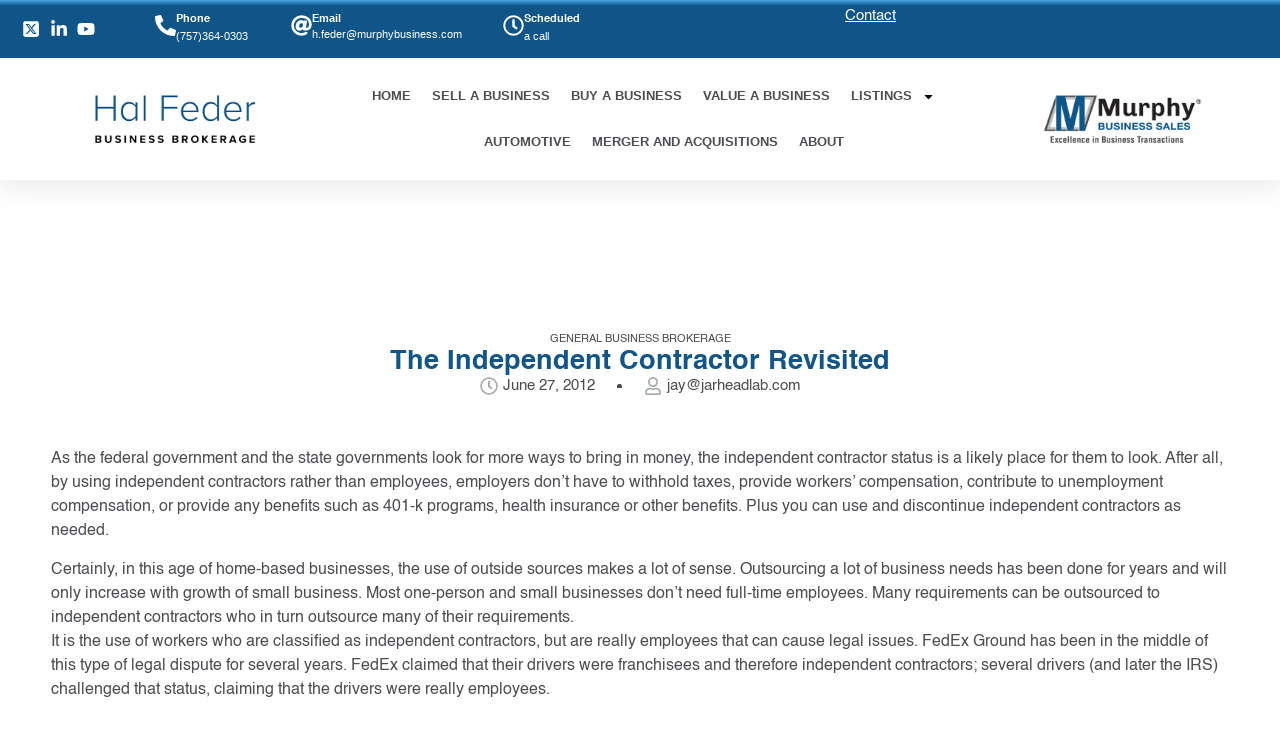

--- FILE ---
content_type: text/css
request_url: https://hal-v1769012208.websitepro-cdn.com/wp-content/uploads/elementor/css/post-258.css?ver=1762890682
body_size: 583
content:
.elementor-kit-258{--e-global-color-primary:#125687;--e-global-color-secondary:#4D4E53;--e-global-color-text:#BDBDBD;--e-global-color-accent:#1ABC9C;--e-global-color-a9b9649:#212121;--e-global-color-32380aa:#FFFFFF;--e-global-color-1296853:#B4DBDC;--e-global-color-8c880d1:#A7D2DD;--e-global-color-7e7073a:#56AEFF;--e-global-typography-primary-font-family:"Helvetica LT Std";--e-global-typography-primary-font-size:38px;--e-global-typography-primary-font-weight:600;--e-global-typography-secondary-font-family:"Helvetica LT Std";--e-global-typography-secondary-font-size:24px;--e-global-typography-secondary-font-weight:600;--e-global-typography-text-font-family:"Helvetica LT Std";--e-global-typography-text-font-size:16px;--e-global-typography-text-font-weight:400;--e-global-typography-accent-font-family:"Helvetica LT Std";--e-global-typography-accent-font-weight:500;--e-global-typography-6df149c-font-family:"Helvetica LT Std";--e-global-typography-6df149c-font-size:15px;--e-global-typography-6df149c-font-weight:400;--e-global-typography-7ac4920-font-family:"Helvetica LT Std";--e-global-typography-7ac4920-font-size:50px;--e-global-typography-7ac4920-font-weight:400;--e-global-typography-7ac4920-line-height:1.5em;--e-global-typography-8f80d8c-font-family:"Helvetica LT Std";--e-global-typography-8f80d8c-font-size:15px;--e-global-typography-8f80d8c-font-weight:500;--e-global-typography-8f80d8c-line-height:1.5em;--e-global-typography-9ba369a-font-family:"Helvetica LT Std";--e-global-typography-9ba369a-font-size:15px;--e-global-typography-9ba369a-font-weight:400;color:var( --e-global-color-secondary );font-size:16px;}.elementor-kit-258 a{font-family:var( --e-global-typography-accent-font-family ), Sans-serif;font-weight:var( --e-global-typography-accent-font-weight );}.elementor-kit-258 h1{color:var( --e-global-color-primary );font-family:var( --e-global-typography-primary-font-family ), Sans-serif;font-size:var( --e-global-typography-primary-font-size );font-weight:var( --e-global-typography-primary-font-weight );}.elementor-kit-258 h2{color:var( --e-global-color-a9b9649 );font-family:"Helvetica LT Std", Sans-serif;font-size:22px;font-weight:600;}.elementor-kit-258 h3{color:var( --e-global-color-a9b9649 );}.elementor-section.elementor-section-boxed > .elementor-container{max-width:1140px;}.e-con{--container-max-width:1140px;}.elementor-widget:not(:last-child){margin-block-end:20px;}.elementor-element{--widgets-spacing:20px 20px;--widgets-spacing-row:20px;--widgets-spacing-column:20px;}{}h1.entry-title{display:var(--page-title-display);}.elementor-kit-258 e-page-transition{background-color:#FFBC7D;}.site-header .site-branding{flex-direction:column;align-items:stretch;}.site-header{padding-inline-end:0px;padding-inline-start:0px;}.site-footer .site-branding{flex-direction:column;align-items:stretch;}@media(max-width:1024px){.elementor-kit-258 h1{font-size:var( --e-global-typography-primary-font-size );}.elementor-section.elementor-section-boxed > .elementor-container{max-width:1024px;}.e-con{--container-max-width:1024px;}}@media(max-width:767px){.elementor-kit-258{--e-global-typography-8f80d8c-font-size:28px;}.elementor-kit-258 h1{font-size:var( --e-global-typography-primary-font-size );}.elementor-section.elementor-section-boxed > .elementor-container{max-width:767px;}.e-con{--container-max-width:767px;}}/* Start Custom Fonts CSS */@font-face {
	font-family: 'Helvetica LT Std';
	font-style: normal;
	font-weight: normal;
	font-display: auto;
	src: url('https://hal.websitepro-staging.com/wp-content/uploads/2025/11/Helvetica.ttf') format('truetype');
}
@font-face {
	font-family: 'Helvetica LT Std';
	font-style: normal;
	font-weight: bold;
	font-display: auto;
	src: url('https://hal.websitepro-staging.com/wp-content/uploads/2025/11/Helvetica-Bold.ttf') format('truetype');
}
@font-face {
	font-family: 'Helvetica LT Std';
	font-style: oblique;
	font-weight: bold;
	font-display: auto;
	src: url('https://hal.websitepro-staging.com/wp-content/uploads/2025/11/Helvetica-BoldOblique.ttf') format('truetype');
}
@font-face {
	font-family: 'Helvetica LT Std';
	font-style: oblique;
	font-weight: normal;
	font-display: auto;
	src: url('https://hal.websitepro-staging.com/wp-content/uploads/2025/11/Helvetica-Oblique.ttf') format('truetype');
}
/* End Custom Fonts CSS */

--- FILE ---
content_type: text/css
request_url: https://hal-v1769012208.websitepro-cdn.com/wp-content/uploads/elementor/css/post-475.css?ver=1769024074
body_size: 1774
content:
.elementor-475 .elementor-element.elementor-element-663adcd6{--display:flex;--flex-direction:row;--container-widget-width:calc( ( 1 - var( --container-widget-flex-grow ) ) * 100% );--container-widget-height:100%;--container-widget-flex-grow:1;--container-widget-align-self:stretch;--flex-wrap-mobile:wrap;--justify-content:space-between;--align-items:center;--gap:0px 0px;--row-gap:0px;--column-gap:0px;--padding-top:3%;--padding-bottom:3%;--padding-left:5%;--padding-right:5%;}.elementor-475 .elementor-element.elementor-element-663adcd6:not(.elementor-motion-effects-element-type-background), .elementor-475 .elementor-element.elementor-element-663adcd6 > .elementor-motion-effects-container > .elementor-motion-effects-layer{background-color:#E2E2E2;}.elementor-475 .elementor-element.elementor-element-69ff6eaf{--display:flex;--flex-direction:column;--container-widget-width:100%;--container-widget-height:initial;--container-widget-flex-grow:0;--container-widget-align-self:initial;--flex-wrap-mobile:wrap;--gap:0px 0px;--row-gap:0px;--column-gap:0px;--padding-top:10px;--padding-bottom:10px;--padding-left:10px;--padding-right:10px;}.elementor-475 .elementor-element.elementor-element-be8143e > .elementor-widget-container{padding:0% 0% 5% 0%;}.elementor-475 .elementor-element.elementor-element-be8143e.elementor-element{--align-self:flex-start;}.elementor-475 .elementor-element.elementor-element-be8143e{text-align:left;}.elementor-475 .elementor-element.elementor-element-be8143e img{width:89%;filter:brightness( 100% ) contrast( 100% ) saturate( 100% ) blur( 0px ) hue-rotate( 0deg );}.elementor-475 .elementor-element.elementor-element-e2590da > .elementor-widget-container{margin:0px 0px 0px 0px;padding:0px 0px 0px 0px;}.elementor-475 .elementor-element.elementor-element-e2590da{font-family:"Helvetica LT Std", Sans-serif;font-size:15px;font-weight:400;color:var( --e-global-color-secondary );}.elementor-475 .elementor-element.elementor-element-13a3c8a > .elementor-widget-container{margin:0px 0px 0px 0px;padding:0px 0px 0px 0px;}.elementor-475 .elementor-element.elementor-element-13a3c8a{font-family:"Helvetica LT Std", Sans-serif;font-size:15px;font-weight:400;color:var( --e-global-color-secondary );}.elementor-475 .elementor-element.elementor-element-6591da4 > .elementor-widget-container{margin:0px 0px 0px 0px;padding:0% 0% 0% 0%;}.elementor-475 .elementor-element.elementor-element-6591da4{font-family:"Inter", Sans-serif;font-size:16px;font-weight:400;text-transform:none;font-style:normal;text-decoration:none;line-height:1.5em;letter-spacing:-0.8px;word-spacing:0px;color:var( --e-global-color-secondary );}.elementor-475 .elementor-element.elementor-element-6591da4 a{color:var( --e-global-color-secondary );}.elementor-475 .elementor-element.elementor-element-60fdc20 > .elementor-widget-container{margin:0px 0px 0px 0px;padding:0% 0% 0% 0%;}.elementor-475 .elementor-element.elementor-element-60fdc20{font-family:"Inter", Sans-serif;font-weight:400;text-transform:none;font-style:normal;text-decoration:none;line-height:1.5em;letter-spacing:-0.8px;word-spacing:0px;color:var( --e-global-color-secondary );}.elementor-475 .elementor-element.elementor-element-60fdc20 a{color:var( --e-global-color-secondary );}.elementor-475 .elementor-element.elementor-element-5b8507ca{--display:flex;--flex-direction:column;--container-widget-width:100%;--container-widget-height:initial;--container-widget-flex-grow:0;--container-widget-align-self:initial;--flex-wrap-mobile:wrap;--gap:0px 0px;--row-gap:0px;--column-gap:0px;--padding-top:10px;--padding-bottom:10px;--padding-left:10px;--padding-right:10px;}.elementor-475 .elementor-element.elementor-element-3cc9fd2 > .elementor-widget-container{padding:0px 0px 20px 0px;}.elementor-475 .elementor-element.elementor-element-3cc9fd2 .elementor-heading-title{font-family:"Helvetica LT Std", Sans-serif;font-size:19px;font-weight:600;text-transform:uppercase;color:var( --e-global-color-a9b9649 );}.elementor-475 .elementor-element.elementor-element-fed0c09{--grid-row-gap:2px;--grid-column-gap:12px;}.elementor-475 .elementor-element.elementor-element-fed0c09 .elementor-posts-container .elementor-post__thumbnail{padding-bottom:calc( 0.68 * 100% );}.elementor-475 .elementor-element.elementor-element-fed0c09:after{content:"0.68";}.elementor-475 .elementor-element.elementor-element-fed0c09 .elementor-post__thumbnail__link{width:36%;}.elementor-475 .elementor-element.elementor-element-fed0c09 .elementor-post__meta-data span + span:before{content:"/";}.elementor-475 .elementor-element.elementor-element-fed0c09.elementor-posts--thumbnail-left .elementor-post__thumbnail__link{margin-right:24px;}.elementor-475 .elementor-element.elementor-element-fed0c09.elementor-posts--thumbnail-right .elementor-post__thumbnail__link{margin-left:24px;}.elementor-475 .elementor-element.elementor-element-fed0c09.elementor-posts--thumbnail-top .elementor-post__thumbnail__link{margin-bottom:24px;}.elementor-475 .elementor-element.elementor-element-fed0c09 .elementor-post__title, .elementor-475 .elementor-element.elementor-element-fed0c09 .elementor-post__title a{color:var( --e-global-color-secondary );font-family:"Helvetica LT Std", Sans-serif;font-size:15px;font-weight:400;}.elementor-475 .elementor-element.elementor-element-4630434{--display:flex;--flex-direction:column;--container-widget-width:100%;--container-widget-height:initial;--container-widget-flex-grow:0;--container-widget-align-self:initial;--flex-wrap-mobile:wrap;--gap:0px 0px;--row-gap:0px;--column-gap:0px;--padding-top:10px;--padding-bottom:10px;--padding-left:10px;--padding-right:10px;}.elementor-475 .elementor-element.elementor-element-6949b54 > .elementor-widget-container{padding:0px 0px 12px 22px;}.elementor-475 .elementor-element.elementor-element-6949b54 .elementor-heading-title{font-family:"Helvetica LT Std", Sans-serif;font-size:19px;font-weight:600;text-transform:uppercase;color:var( --e-global-color-a9b9649 );}.elementor-475 .elementor-element.elementor-element-9bb83bc > .elementor-widget-container{padding:0px 0px 0px 0px;}.elementor-475 .elementor-element.elementor-element-9bb83bc .elementor-nav-menu .elementor-item{font-family:"Helvetica LT Std", Sans-serif;font-weight:400;line-height:0px;}.elementor-475 .elementor-element.elementor-element-9bb83bc .elementor-nav-menu--main .elementor-item{color:var( --e-global-color-secondary );fill:var( --e-global-color-secondary );}.elementor-475 .elementor-element.elementor-element-9bb83bc .elementor-nav-menu--main .elementor-item:hover,
					.elementor-475 .elementor-element.elementor-element-9bb83bc .elementor-nav-menu--main .elementor-item.elementor-item-active,
					.elementor-475 .elementor-element.elementor-element-9bb83bc .elementor-nav-menu--main .elementor-item.highlighted,
					.elementor-475 .elementor-element.elementor-element-9bb83bc .elementor-nav-menu--main .elementor-item:focus{color:var( --e-global-color-primary );fill:var( --e-global-color-primary );}.elementor-475 .elementor-element.elementor-element-9bb83bc .elementor-nav-menu--main:not(.e--pointer-framed) .elementor-item:before,
					.elementor-475 .elementor-element.elementor-element-9bb83bc .elementor-nav-menu--main:not(.e--pointer-framed) .elementor-item:after{background-color:var( --e-global-color-primary );}.elementor-475 .elementor-element.elementor-element-9bb83bc .e--pointer-framed .elementor-item:before,
					.elementor-475 .elementor-element.elementor-element-9bb83bc .e--pointer-framed .elementor-item:after{border-color:var( --e-global-color-primary );}.elementor-475 .elementor-element.elementor-element-9bb83bc{--e-nav-menu-horizontal-menu-item-margin:calc( 0px / 2 );}.elementor-475 .elementor-element.elementor-element-9bb83bc .elementor-nav-menu--main:not(.elementor-nav-menu--layout-horizontal) .elementor-nav-menu > li:not(:last-child){margin-bottom:0px;}.elementor-475 .elementor-element.elementor-element-9bb83bc .elementor-nav-menu--dropdown{background-color:#4D4E5300;}.elementor-475 .elementor-element.elementor-element-23761eb3{--display:flex;--flex-direction:column;--container-widget-width:100%;--container-widget-height:initial;--container-widget-flex-grow:0;--container-widget-align-self:initial;--flex-wrap-mobile:wrap;--gap:0px 0px;--row-gap:0px;--column-gap:0px;--padding-top:10px;--padding-bottom:10px;--padding-left:10px;--padding-right:10px;}.elementor-475 .elementor-element.elementor-element-adedce0 > .elementor-widget-container{margin:0px 0px 0px 0px;padding:0px 0px 0px 0px;}.elementor-475 .elementor-element.elementor-element-adedce0{font-family:"Helvetica LT Std", Sans-serif;font-size:15px;font-weight:400;color:var( --e-global-color-secondary );}.elementor-475 .elementor-element.elementor-element-688f47cd{--display:flex;--flex-direction:row;--container-widget-width:calc( ( 1 - var( --container-widget-flex-grow ) ) * 100% );--container-widget-height:100%;--container-widget-flex-grow:1;--container-widget-align-self:stretch;--flex-wrap-mobile:wrap;--justify-content:space-between;--align-items:center;--gap:0px 0px;--row-gap:0px;--column-gap:0px;--margin-top:0%;--margin-bottom:0%;--margin-left:0%;--margin-right:0%;--padding-top:0%;--padding-bottom:0%;--padding-left:5%;--padding-right:5%;}.elementor-475 .elementor-element.elementor-element-688f47cd:not(.elementor-motion-effects-element-type-background), .elementor-475 .elementor-element.elementor-element-688f47cd > .elementor-motion-effects-container > .elementor-motion-effects-layer{background-color:var( --e-global-color-primary );}.elementor-475 .elementor-element.elementor-element-1bd3201{--display:flex;}.elementor-475 .elementor-element.elementor-element-1bd3201.e-con{--flex-grow:0;--flex-shrink:0;}.elementor-475 .elementor-element.elementor-element-de7d64e{--display:flex;}.elementor-475 .elementor-element.elementor-element-482a7232{--grid-template-columns:repeat(0, auto);--icon-size:15px;--grid-column-gap:22px;--grid-row-gap:0px;}.elementor-475 .elementor-element.elementor-element-482a7232 .elementor-widget-container{text-align:center;}.elementor-475 .elementor-element.elementor-element-482a7232 .elementor-social-icon{background-color:#FFFFFF00;--icon-padding:0em;}.elementor-475 .elementor-element.elementor-element-482a7232 .elementor-social-icon i{color:var( --e-global-color-32380aa );}.elementor-475 .elementor-element.elementor-element-482a7232 .elementor-social-icon svg{fill:var( --e-global-color-32380aa );}.elementor-475 .elementor-element.elementor-element-d788b6b{--display:flex;}.elementor-theme-builder-content-area{height:400px;}.elementor-location-header:before, .elementor-location-footer:before{content:"";display:table;clear:both;}@media(max-width:1024px){.elementor-475 .elementor-element.elementor-element-663adcd6{--justify-content:center;--flex-wrap:wrap;}.elementor-475 .elementor-element.elementor-element-69ff6eaf{--justify-content:center;--align-items:center;--container-widget-width:calc( ( 1 - var( --container-widget-flex-grow ) ) * 100% );--margin-top:0%;--margin-bottom:6%;--margin-left:0%;--margin-right:0%;--padding-top:0%;--padding-bottom:0%;--padding-left:15%;--padding-right:15%;}.elementor-475 .elementor-element.elementor-element-be8143e > .elementor-widget-container{padding:4% 4% 4% 4%;}.elementor-475 .elementor-element.elementor-element-be8143e.elementor-element{--align-self:center;}.elementor-475 .elementor-element.elementor-element-be8143e{text-align:center;}.elementor-475 .elementor-element.elementor-element-be8143e img{width:100%;}.elementor-475 .elementor-element.elementor-element-e2590da{text-align:center;font-size:15px;}.elementor-475 .elementor-element.elementor-element-13a3c8a{text-align:center;font-size:15px;}.elementor-475 .elementor-element.elementor-element-6591da4 > .elementor-widget-container{margin:0px 0px 0px 0px;}.elementor-475 .elementor-element.elementor-element-6591da4{text-align:center;font-size:14px;}.elementor-475 .elementor-element.elementor-element-60fdc20 > .elementor-widget-container{margin:0px 0px 0px 0px;}.elementor-475 .elementor-element.elementor-element-60fdc20{text-align:center;font-size:14px;}.elementor-475 .elementor-element.elementor-element-5b8507ca{--margin-top:0%;--margin-bottom:6%;--margin-left:0%;--margin-right:0%;--padding-top:0%;--padding-bottom:0%;--padding-left:15%;--padding-right:15%;}.elementor-475 .elementor-element.elementor-element-3cc9fd2{text-align:center;}.elementor-475 .elementor-element.elementor-element-fed0c09{--grid-row-gap:8px;--grid-column-gap:10px;}.elementor-475 .elementor-element.elementor-element-fed0c09 .elementor-posts-container .elementor-post__thumbnail{padding-bottom:calc( 0.66 * 100% );}.elementor-475 .elementor-element.elementor-element-fed0c09:after{content:"0.66";}.elementor-475 .elementor-element.elementor-element-fed0c09 .elementor-post__thumbnail__link{width:32%;}.elementor-475 .elementor-element.elementor-element-fed0c09.elementor-posts--thumbnail-left .elementor-post__thumbnail__link{margin-right:28px;}.elementor-475 .elementor-element.elementor-element-fed0c09.elementor-posts--thumbnail-right .elementor-post__thumbnail__link{margin-left:28px;}.elementor-475 .elementor-element.elementor-element-fed0c09.elementor-posts--thumbnail-top .elementor-post__thumbnail__link{margin-bottom:28px;}.elementor-475 .elementor-element.elementor-element-4630434{--margin-top:0%;--margin-bottom:6%;--margin-left:0%;--margin-right:0%;--padding-top:0%;--padding-bottom:0%;--padding-left:15%;--padding-right:15%;}.elementor-475 .elementor-element.elementor-element-6949b54{text-align:center;}.elementor-475 .elementor-element.elementor-element-9bb83bc.elementor-element{--align-self:center;}.elementor-475 .elementor-element.elementor-element-23761eb3{--margin-top:0%;--margin-bottom:6%;--margin-left:0%;--margin-right:0%;--padding-top:0%;--padding-bottom:0%;--padding-left:15%;--padding-right:15%;}.elementor-475 .elementor-element.elementor-element-adedce0{text-align:center;font-size:15px;}.elementor-475 .elementor-element.elementor-element-688f47cd{--margin-top:0%;--margin-bottom:5%;--margin-left:0%;--margin-right:0%;}.elementor-475 .elementor-element.elementor-element-482a7232{--icon-size:18px;}}@media(max-width:767px){.elementor-475 .elementor-element.elementor-element-663adcd6{--padding-top:12%;--padding-bottom:12%;--padding-left:5%;--padding-right:5%;}.elementor-475 .elementor-element.elementor-element-69ff6eaf{--margin-top:0%;--margin-bottom:10%;--margin-left:0%;--margin-right:0%;--padding-top:0%;--padding-bottom:0%;--padding-left:0%;--padding-right:0%;}.elementor-475 .elementor-element.elementor-element-be8143e img{width:27%;}.elementor-475 .elementor-element.elementor-element-5b8507ca{--margin-top:0%;--margin-bottom:10%;--margin-left:0%;--margin-right:0%;--padding-top:0%;--padding-bottom:0%;--padding-left:0%;--padding-right:0%;}.elementor-475 .elementor-element.elementor-element-fed0c09 .elementor-posts-container .elementor-post__thumbnail{padding-bottom:calc( 0.78 * 100% );}.elementor-475 .elementor-element.elementor-element-fed0c09:after{content:"0.78";}.elementor-475 .elementor-element.elementor-element-fed0c09 .elementor-post__thumbnail__link{width:37%;}.elementor-475 .elementor-element.elementor-element-fed0c09.elementor-posts--thumbnail-left .elementor-post__thumbnail__link{margin-right:12px;}.elementor-475 .elementor-element.elementor-element-fed0c09.elementor-posts--thumbnail-right .elementor-post__thumbnail__link{margin-left:12px;}.elementor-475 .elementor-element.elementor-element-fed0c09.elementor-posts--thumbnail-top .elementor-post__thumbnail__link{margin-bottom:12px;}.elementor-475 .elementor-element.elementor-element-4630434{--margin-top:0%;--margin-bottom:10%;--margin-left:0%;--margin-right:0%;--padding-top:0%;--padding-bottom:0%;--padding-left:0%;--padding-right:0%;}.elementor-475 .elementor-element.elementor-element-23761eb3{--margin-top:0%;--margin-bottom:10%;--margin-left:0%;--margin-right:0%;--padding-top:0%;--padding-bottom:0%;--padding-left:0%;--padding-right:0%;}.elementor-475 .elementor-element.elementor-element-688f47cd{--flex-direction:column;--container-widget-width:100%;--container-widget-height:initial;--container-widget-flex-grow:0;--container-widget-align-self:initial;--flex-wrap-mobile:wrap;--gap:15px 15px;--row-gap:15px;--column-gap:15px;--margin-top:0%;--margin-bottom:0%;--margin-left:0%;--margin-right:0%;--padding-top:5%;--padding-bottom:5%;--padding-left:5%;--padding-right:5%;}.elementor-475 .elementor-element.elementor-element-482a7232 .elementor-widget-container{text-align:center;}}@media(min-width:768px){.elementor-475 .elementor-element.elementor-element-69ff6eaf{--width:30%;}.elementor-475 .elementor-element.elementor-element-5b8507ca{--width:30%;}.elementor-475 .elementor-element.elementor-element-4630434{--width:30%;}.elementor-475 .elementor-element.elementor-element-23761eb3{--width:30%;}.elementor-475 .elementor-element.elementor-element-1bd3201{--width:77.591%;}}@media(max-width:1024px) and (min-width:768px){.elementor-475 .elementor-element.elementor-element-69ff6eaf{--width:63%;}.elementor-475 .elementor-element.elementor-element-5b8507ca{--width:100%;}.elementor-475 .elementor-element.elementor-element-4630434{--width:100%;}.elementor-475 .elementor-element.elementor-element-23761eb3{--width:100%;}}/* Start Custom Fonts CSS */@font-face {
	font-family: 'Helvetica LT Std';
	font-style: normal;
	font-weight: normal;
	font-display: auto;
	src: url('https://halfeder.com/wp-content/uploads/2025/11/Helvetica.ttf') format('truetype');
}
@font-face {
	font-family: 'Helvetica LT Std';
	font-style: normal;
	font-weight: bold;
	font-display: auto;
	src: url('https://halfeder.com/wp-content/uploads/2025/11/Helvetica-Bold.ttf') format('truetype');
}
@font-face {
	font-family: 'Helvetica LT Std';
	font-style: oblique;
	font-weight: bold;
	font-display: auto;
	src: url('https://halfeder.com/wp-content/uploads/2025/11/Helvetica-BoldOblique.ttf') format('truetype');
}
@font-face {
	font-family: 'Helvetica LT Std';
	font-style: oblique;
	font-weight: normal;
	font-display: auto;
	src: url('https://halfeder.com/wp-content/uploads/2025/11/Helvetica-Oblique.ttf') format('truetype');
}
/* End Custom Fonts CSS */

--- FILE ---
content_type: text/css
request_url: https://hal-v1769012208.websitepro-cdn.com/wp-content/uploads/elementor/css/post-729.css?ver=1762900704
body_size: 1487
content:
.elementor-729 .elementor-element.elementor-element-6c5793ac{--display:flex;--flex-direction:row;--container-widget-width:calc( ( 1 - var( --container-widget-flex-grow ) ) * 100% );--container-widget-height:100%;--container-widget-flex-grow:1;--container-widget-align-self:stretch;--flex-wrap-mobile:wrap;--align-items:stretch;--gap:10px 10px;--row-gap:10px;--column-gap:10px;--margin-top:150px;--margin-bottom:80px;--margin-left:0px;--margin-right:0px;--padding-top:0%;--padding-bottom:0%;--padding-left:4%;--padding-right:4%;}.elementor-729 .elementor-element.elementor-element-eb47848{--display:flex;--justify-content:center;--align-items:center;--container-widget-width:calc( ( 1 - var( --container-widget-flex-grow ) ) * 100% );--padding-top:0px;--padding-bottom:0px;--padding-left:0px;--padding-right:0px;}.elementor-729 .elementor-element.elementor-element-48bb34a .elementor-icon-list-items:not(.elementor-inline-items) .elementor-icon-list-item:not(:last-child){padding-bottom:calc(8px/2);}.elementor-729 .elementor-element.elementor-element-48bb34a .elementor-icon-list-items:not(.elementor-inline-items) .elementor-icon-list-item:not(:first-child){margin-top:calc(8px/2);}.elementor-729 .elementor-element.elementor-element-48bb34a .elementor-icon-list-items.elementor-inline-items .elementor-icon-list-item{margin-right:calc(8px/2);margin-left:calc(8px/2);}.elementor-729 .elementor-element.elementor-element-48bb34a .elementor-icon-list-items.elementor-inline-items{margin-right:calc(-8px/2);margin-left:calc(-8px/2);}body.rtl .elementor-729 .elementor-element.elementor-element-48bb34a .elementor-icon-list-items.elementor-inline-items .elementor-icon-list-item:after{left:calc(-8px/2);}body:not(.rtl) .elementor-729 .elementor-element.elementor-element-48bb34a .elementor-icon-list-items.elementor-inline-items .elementor-icon-list-item:after{right:calc(-8px/2);}.elementor-729 .elementor-element.elementor-element-48bb34a .elementor-icon-list-icon{width:14px;}.elementor-729 .elementor-element.elementor-element-48bb34a .elementor-icon-list-icon i{font-size:14px;}.elementor-729 .elementor-element.elementor-element-48bb34a .elementor-icon-list-icon svg{--e-icon-list-icon-size:14px;}.elementor-729 .elementor-element.elementor-element-48bb34a .elementor-icon-list-text, .elementor-729 .elementor-element.elementor-element-48bb34a .elementor-icon-list-text a{color:var( --e-global-color-secondary );}.elementor-729 .elementor-element.elementor-element-48bb34a .elementor-icon-list-item{font-family:"Raleway", Sans-serif;font-size:11px;font-weight:600;text-transform:uppercase;}.elementor-729 .elementor-element.elementor-element-bcd2370{text-align:center;}.elementor-729 .elementor-element.elementor-element-bcd2370 .elementor-heading-title{font-family:"Helvetica LT Std", Sans-serif;font-size:27px;font-weight:600;}.elementor-729 .elementor-element.elementor-element-48dbcec1 .elementor-icon-list-items:not(.elementor-inline-items) .elementor-icon-list-item:not(:last-child){padding-bottom:calc(44px/2);}.elementor-729 .elementor-element.elementor-element-48dbcec1 .elementor-icon-list-items:not(.elementor-inline-items) .elementor-icon-list-item:not(:first-child){margin-top:calc(44px/2);}.elementor-729 .elementor-element.elementor-element-48dbcec1 .elementor-icon-list-items.elementor-inline-items .elementor-icon-list-item{margin-right:calc(44px/2);margin-left:calc(44px/2);}.elementor-729 .elementor-element.elementor-element-48dbcec1 .elementor-icon-list-items.elementor-inline-items{margin-right:calc(-44px/2);margin-left:calc(-44px/2);}body.rtl .elementor-729 .elementor-element.elementor-element-48dbcec1 .elementor-icon-list-items.elementor-inline-items .elementor-icon-list-item:after{left:calc(-44px/2);}body:not(.rtl) .elementor-729 .elementor-element.elementor-element-48dbcec1 .elementor-icon-list-items.elementor-inline-items .elementor-icon-list-item:after{right:calc(-44px/2);}.elementor-729 .elementor-element.elementor-element-48dbcec1 .elementor-icon-list-item:not(:last-child):after{content:"";height:18%;border-color:#4a4a4a;}.elementor-729 .elementor-element.elementor-element-48dbcec1 .elementor-icon-list-items:not(.elementor-inline-items) .elementor-icon-list-item:not(:last-child):after{border-top-style:dotted;border-top-width:5px;}.elementor-729 .elementor-element.elementor-element-48dbcec1 .elementor-icon-list-items.elementor-inline-items .elementor-icon-list-item:not(:last-child):after{border-left-style:dotted;}.elementor-729 .elementor-element.elementor-element-48dbcec1 .elementor-inline-items .elementor-icon-list-item:not(:last-child):after{border-left-width:5px;}.elementor-729 .elementor-element.elementor-element-48dbcec1 .elementor-icon-list-icon i{color:#A9ADB1;font-size:18px;}.elementor-729 .elementor-element.elementor-element-48dbcec1 .elementor-icon-list-icon svg{fill:#A9ADB1;--e-icon-list-icon-size:18px;}.elementor-729 .elementor-element.elementor-element-48dbcec1 .elementor-icon-list-icon{width:18px;}.elementor-729 .elementor-element.elementor-element-48dbcec1 .elementor-icon-list-text, .elementor-729 .elementor-element.elementor-element-48dbcec1 .elementor-icon-list-text a{color:var( --e-global-color-secondary );}.elementor-729 .elementor-element.elementor-element-48dbcec1 .elementor-icon-list-item{font-family:var( --e-global-typography-6df149c-font-family ), Sans-serif;font-size:var( --e-global-typography-6df149c-font-size );font-weight:var( --e-global-typography-6df149c-font-weight );}.elementor-729 .elementor-element.elementor-element-340e3165 > .elementor-widget-container{margin:50px 0px 0px 0px;}.elementor-729 .elementor-element.elementor-element-340e3165{text-align:center;}.elementor-729 .elementor-element.elementor-element-340e3165 img{width:80%;}.elementor-729 .elementor-element.elementor-element-2310f00e > .elementor-widget-container{margin:50px 0px 0px 0px;}.elementor-729 .elementor-element.elementor-element-2310f00e{text-align:left;color:var( --e-global-color-secondary );font-family:var( --e-global-typography-text-font-family ), Sans-serif;font-size:var( --e-global-typography-text-font-size );font-weight:var( --e-global-typography-text-font-weight );}.elementor-729 .elementor-element.elementor-element-af3acf2 .elementor-wrapper{--video-aspect-ratio:1.77777;}.elementor-729 .elementor-element.elementor-element-1d6e9fa .elementor-heading-title{font-family:"Varela", Sans-serif;font-size:24px;font-weight:600;}.elementor-729 .elementor-element.elementor-element-268b944 .e-gallery-item:hover .elementor-gallery-item__overlay, .elementor-729 .elementor-element.elementor-element-268b944 .e-gallery-item:focus .elementor-gallery-item__overlay{background-color:rgba(0,0,0,0.5);}.elementor-729 .elementor-element.elementor-element-268b944{--image-transition-duration:800ms;--overlay-transition-duration:800ms;--content-text-align:center;--content-padding:20px;--content-transition-duration:800ms;--content-transition-delay:800ms;}.elementor-729 .elementor-element.elementor-element-d306103{--display:flex;--flex-direction:row;--container-widget-width:initial;--container-widget-height:100%;--container-widget-flex-grow:1;--container-widget-align-self:stretch;--flex-wrap-mobile:wrap;--margin-top:0px;--margin-bottom:0px;--margin-left:0px;--margin-right:0px;--padding-top:0px;--padding-bottom:0px;--padding-left:0px;--padding-right:0px;}.elementor-729 .elementor-element.elementor-element-edcb751{--display:flex;--flex-direction:row;--container-widget-width:calc( ( 1 - var( --container-widget-flex-grow ) ) * 100% );--container-widget-height:100%;--container-widget-flex-grow:1;--container-widget-align-self:stretch;--flex-wrap-mobile:wrap;--justify-content:space-between;--align-items:center;--gap:10px 10px;--row-gap:10px;--column-gap:10px;--margin-top:0px;--margin-bottom:80px;--margin-left:0px;--margin-right:0px;--padding-top:20px;--padding-bottom:20px;--padding-left:0px;--padding-right:0px;}.elementor-729 .elementor-element.elementor-element-27d0591 .elementor-icon-list-items:not(.elementor-inline-items) .elementor-icon-list-item:not(:last-child){padding-bottom:calc(8px/2);}.elementor-729 .elementor-element.elementor-element-27d0591 .elementor-icon-list-items:not(.elementor-inline-items) .elementor-icon-list-item:not(:first-child){margin-top:calc(8px/2);}.elementor-729 .elementor-element.elementor-element-27d0591 .elementor-icon-list-items.elementor-inline-items .elementor-icon-list-item{margin-right:calc(8px/2);margin-left:calc(8px/2);}.elementor-729 .elementor-element.elementor-element-27d0591 .elementor-icon-list-items.elementor-inline-items{margin-right:calc(-8px/2);margin-left:calc(-8px/2);}body.rtl .elementor-729 .elementor-element.elementor-element-27d0591 .elementor-icon-list-items.elementor-inline-items .elementor-icon-list-item:after{left:calc(-8px/2);}body:not(.rtl) .elementor-729 .elementor-element.elementor-element-27d0591 .elementor-icon-list-items.elementor-inline-items .elementor-icon-list-item:after{right:calc(-8px/2);}.elementor-729 .elementor-element.elementor-element-27d0591 .elementor-icon-list-icon{width:14px;}.elementor-729 .elementor-element.elementor-element-27d0591 .elementor-icon-list-icon i{font-size:14px;}.elementor-729 .elementor-element.elementor-element-27d0591 .elementor-icon-list-icon svg{--e-icon-list-icon-size:14px;}.elementor-729 .elementor-element.elementor-element-27d0591 .elementor-icon-list-item{font-family:"Lora", Sans-serif;font-size:12px;font-weight:400;}.elementor-729 .elementor-element.elementor-element-f538fa3{--display:flex;--flex-direction:row;--container-widget-width:calc( ( 1 - var( --container-widget-flex-grow ) ) * 100% );--container-widget-height:100%;--container-widget-flex-grow:1;--container-widget-align-self:stretch;--flex-wrap-mobile:wrap;--justify-content:flex-end;--align-items:center;--gap:10px 10px;--row-gap:10px;--column-gap:10px;--margin-top:0px;--margin-bottom:80px;--margin-left:0px;--margin-right:0px;--padding-top:20px;--padding-bottom:20px;--padding-left:0px;--padding-right:0px;}.elementor-729 .elementor-element.elementor-element-ea25a74{--grid-template-columns:repeat(0, auto);--icon-size:18px;--grid-column-gap:12px;--grid-row-gap:0px;}.elementor-729 .elementor-element.elementor-element-ea25a74 .elementor-widget-container{text-align:center;}.elementor-729 .elementor-element.elementor-element-c26e631{--display:flex;--flex-direction:column;--container-widget-width:calc( ( 1 - var( --container-widget-flex-grow ) ) * 100% );--container-widget-height:initial;--container-widget-flex-grow:0;--container-widget-align-self:initial;--flex-wrap-mobile:wrap;--align-items:stretch;--gap:10px 10px;--row-gap:10px;--column-gap:10px;--margin-top:0px;--margin-bottom:0px;--margin-left:0px;--margin-right:0px;--padding-top:4%;--padding-bottom:4%;--padding-left:4%;--padding-right:4%;}.elementor-729 .elementor-element.elementor-element-0b0dac1{--display:flex;--flex-direction:column;--container-widget-width:100%;--container-widget-height:initial;--container-widget-flex-grow:0;--container-widget-align-self:initial;--flex-wrap-mobile:wrap;--margin-top:0px;--margin-bottom:0px;--margin-left:0px;--margin-right:0px;--padding-top:0px;--padding-bottom:0px;--padding-left:0px;--padding-right:0px;}.elementor-729 .elementor-element.elementor-element-9d00e81{text-align:left;}.elementor-729 .elementor-element.elementor-element-9d00e81 .elementor-heading-title{font-family:"Raleway", Sans-serif;font-size:20px;font-weight:700;line-height:1.5em;}.elementor-729 .elementor-element.elementor-element-de57f42{--grid-columns:3;--grid-row-gap:25px;}.elementor-729 .elementor-element.elementor-element-de57f42 .elementor-loop-container{grid-auto-rows:1fr;}.elementor-729 .elementor-element.elementor-element-de57f42 .e-loop-item > .elementor-section, .elementor-729 .elementor-element.elementor-element-de57f42 .e-loop-item > .elementor-section > .elementor-container, .elementor-729 .elementor-element.elementor-element-de57f42 .e-loop-item > .e-con, .elementor-729 .elementor-element.elementor-element-de57f42 .e-loop-item .elementor-section-wrap  > .e-con{height:100%;}@media(max-width:1024px){.elementor-729 .elementor-element.elementor-element-6c5793ac{--flex-wrap:wrap;--margin-top:80px;--margin-bottom:80px;--margin-left:0px;--margin-right:0px;--padding-top:0px;--padding-bottom:0px;--padding-left:25px;--padding-right:25px;}.elementor-729 .elementor-element.elementor-element-eb47848{--padding-top:0px;--padding-bottom:0px;--padding-left:0px;--padding-right:0px;}.elementor-729 .elementor-element.elementor-element-48dbcec1 .elementor-icon-list-item{font-size:var( --e-global-typography-6df149c-font-size );}.elementor-729 .elementor-element.elementor-element-2310f00e{font-size:var( --e-global-typography-text-font-size );}.elementor-729 .elementor-element.elementor-element-c26e631{--flex-wrap:wrap;--margin-top:80px;--margin-bottom:80px;--margin-left:0px;--margin-right:0px;--padding-top:0px;--padding-bottom:0px;--padding-left:25px;--padding-right:25px;}.elementor-729 .elementor-element.elementor-element-de57f42{--grid-columns:2;}}@media(max-width:767px){.elementor-729 .elementor-element.elementor-element-48dbcec1 .elementor-icon-list-item{font-size:var( --e-global-typography-6df149c-font-size );}.elementor-729 .elementor-element.elementor-element-340e3165 > .elementor-widget-container{margin:20px 0px 0px 0px;}.elementor-729 .elementor-element.elementor-element-340e3165 img{width:100%;}.elementor-729 .elementor-element.elementor-element-2310f00e{font-size:var( --e-global-typography-text-font-size );}.elementor-729 .elementor-element.elementor-element-9d00e81 .elementor-heading-title{font-size:28px;}.elementor-729 .elementor-element.elementor-element-de57f42{--grid-columns:1;}}@media(min-width:768px){.elementor-729 .elementor-element.elementor-element-6c5793ac{--content-width:1200px;}.elementor-729 .elementor-element.elementor-element-eb47848{--width:100%;}}@media(max-width:1024px) and (min-width:768px){.elementor-729 .elementor-element.elementor-element-eb47848{--width:100%;}}/* Start Custom Fonts CSS */@font-face {
	font-family: 'Helvetica LT Std';
	font-style: normal;
	font-weight: normal;
	font-display: auto;
	src: url('https://hal.websitepro-staging.com/wp-content/uploads/2025/11/Helvetica.ttf') format('truetype');
}
@font-face {
	font-family: 'Helvetica LT Std';
	font-style: normal;
	font-weight: bold;
	font-display: auto;
	src: url('https://hal.websitepro-staging.com/wp-content/uploads/2025/11/Helvetica-Bold.ttf') format('truetype');
}
@font-face {
	font-family: 'Helvetica LT Std';
	font-style: oblique;
	font-weight: bold;
	font-display: auto;
	src: url('https://hal.websitepro-staging.com/wp-content/uploads/2025/11/Helvetica-BoldOblique.ttf') format('truetype');
}
@font-face {
	font-family: 'Helvetica LT Std';
	font-style: oblique;
	font-weight: normal;
	font-display: auto;
	src: url('https://hal.websitepro-staging.com/wp-content/uploads/2025/11/Helvetica-Oblique.ttf') format('truetype');
}
/* End Custom Fonts CSS */

--- FILE ---
content_type: text/css
request_url: https://hal-v1769012208.websitepro-cdn.com/wp-content/uploads/elementor/css/post-2780.css?ver=1742971441
body_size: -91
content:
.elementor-2780 .elementor-element.elementor-element-cdd3fa5{--display:flex;--flex-direction:column;--container-widget-width:100%;--container-widget-height:initial;--container-widget-flex-grow:0;--container-widget-align-self:initial;--flex-wrap-mobile:wrap;--padding-top:20px;--padding-bottom:20px;--padding-left:20px;--padding-right:20px;}.elementor-2780 .elementor-element.elementor-element-dda41fe{text-align:center;}.elementor-2780 .elementor-element.elementor-element-b8d33ad{text-align:center;}.elementor-2780 .elementor-element.elementor-element-b8d33ad .elementor-heading-title{font-family:"Raleway", Sans-serif;font-size:20px;font-weight:600;}.elementor-2780 .elementor-element.elementor-element-1ec89cf .elementor-widget-container{text-align:center;font-family:"Raleway", Sans-serif;font-weight:400;}